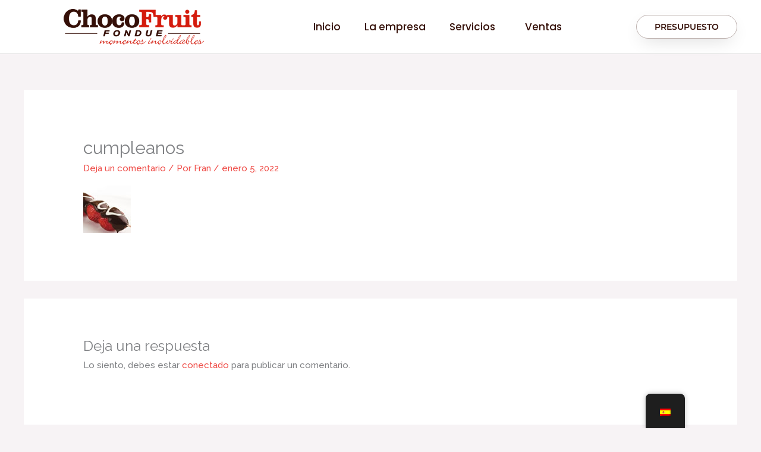

--- FILE ---
content_type: text/html; charset=utf-8
request_url: https://www.google.com/recaptcha/api2/anchor?ar=1&k=6Lc1YdEgAAAAAHnyr2PPK-PCNf43zHAy6W5yUrL9&co=aHR0cHM6Ly9jaG9jb2ZydWl0Zm9uZHVlLmNvbTo0NDM.&hl=en&v=PoyoqOPhxBO7pBk68S4YbpHZ&size=normal&anchor-ms=20000&execute-ms=30000&cb=rqk6e9bvk20d
body_size: 49335
content:
<!DOCTYPE HTML><html dir="ltr" lang="en"><head><meta http-equiv="Content-Type" content="text/html; charset=UTF-8">
<meta http-equiv="X-UA-Compatible" content="IE=edge">
<title>reCAPTCHA</title>
<style type="text/css">
/* cyrillic-ext */
@font-face {
  font-family: 'Roboto';
  font-style: normal;
  font-weight: 400;
  font-stretch: 100%;
  src: url(//fonts.gstatic.com/s/roboto/v48/KFO7CnqEu92Fr1ME7kSn66aGLdTylUAMa3GUBHMdazTgWw.woff2) format('woff2');
  unicode-range: U+0460-052F, U+1C80-1C8A, U+20B4, U+2DE0-2DFF, U+A640-A69F, U+FE2E-FE2F;
}
/* cyrillic */
@font-face {
  font-family: 'Roboto';
  font-style: normal;
  font-weight: 400;
  font-stretch: 100%;
  src: url(//fonts.gstatic.com/s/roboto/v48/KFO7CnqEu92Fr1ME7kSn66aGLdTylUAMa3iUBHMdazTgWw.woff2) format('woff2');
  unicode-range: U+0301, U+0400-045F, U+0490-0491, U+04B0-04B1, U+2116;
}
/* greek-ext */
@font-face {
  font-family: 'Roboto';
  font-style: normal;
  font-weight: 400;
  font-stretch: 100%;
  src: url(//fonts.gstatic.com/s/roboto/v48/KFO7CnqEu92Fr1ME7kSn66aGLdTylUAMa3CUBHMdazTgWw.woff2) format('woff2');
  unicode-range: U+1F00-1FFF;
}
/* greek */
@font-face {
  font-family: 'Roboto';
  font-style: normal;
  font-weight: 400;
  font-stretch: 100%;
  src: url(//fonts.gstatic.com/s/roboto/v48/KFO7CnqEu92Fr1ME7kSn66aGLdTylUAMa3-UBHMdazTgWw.woff2) format('woff2');
  unicode-range: U+0370-0377, U+037A-037F, U+0384-038A, U+038C, U+038E-03A1, U+03A3-03FF;
}
/* math */
@font-face {
  font-family: 'Roboto';
  font-style: normal;
  font-weight: 400;
  font-stretch: 100%;
  src: url(//fonts.gstatic.com/s/roboto/v48/KFO7CnqEu92Fr1ME7kSn66aGLdTylUAMawCUBHMdazTgWw.woff2) format('woff2');
  unicode-range: U+0302-0303, U+0305, U+0307-0308, U+0310, U+0312, U+0315, U+031A, U+0326-0327, U+032C, U+032F-0330, U+0332-0333, U+0338, U+033A, U+0346, U+034D, U+0391-03A1, U+03A3-03A9, U+03B1-03C9, U+03D1, U+03D5-03D6, U+03F0-03F1, U+03F4-03F5, U+2016-2017, U+2034-2038, U+203C, U+2040, U+2043, U+2047, U+2050, U+2057, U+205F, U+2070-2071, U+2074-208E, U+2090-209C, U+20D0-20DC, U+20E1, U+20E5-20EF, U+2100-2112, U+2114-2115, U+2117-2121, U+2123-214F, U+2190, U+2192, U+2194-21AE, U+21B0-21E5, U+21F1-21F2, U+21F4-2211, U+2213-2214, U+2216-22FF, U+2308-230B, U+2310, U+2319, U+231C-2321, U+2336-237A, U+237C, U+2395, U+239B-23B7, U+23D0, U+23DC-23E1, U+2474-2475, U+25AF, U+25B3, U+25B7, U+25BD, U+25C1, U+25CA, U+25CC, U+25FB, U+266D-266F, U+27C0-27FF, U+2900-2AFF, U+2B0E-2B11, U+2B30-2B4C, U+2BFE, U+3030, U+FF5B, U+FF5D, U+1D400-1D7FF, U+1EE00-1EEFF;
}
/* symbols */
@font-face {
  font-family: 'Roboto';
  font-style: normal;
  font-weight: 400;
  font-stretch: 100%;
  src: url(//fonts.gstatic.com/s/roboto/v48/KFO7CnqEu92Fr1ME7kSn66aGLdTylUAMaxKUBHMdazTgWw.woff2) format('woff2');
  unicode-range: U+0001-000C, U+000E-001F, U+007F-009F, U+20DD-20E0, U+20E2-20E4, U+2150-218F, U+2190, U+2192, U+2194-2199, U+21AF, U+21E6-21F0, U+21F3, U+2218-2219, U+2299, U+22C4-22C6, U+2300-243F, U+2440-244A, U+2460-24FF, U+25A0-27BF, U+2800-28FF, U+2921-2922, U+2981, U+29BF, U+29EB, U+2B00-2BFF, U+4DC0-4DFF, U+FFF9-FFFB, U+10140-1018E, U+10190-1019C, U+101A0, U+101D0-101FD, U+102E0-102FB, U+10E60-10E7E, U+1D2C0-1D2D3, U+1D2E0-1D37F, U+1F000-1F0FF, U+1F100-1F1AD, U+1F1E6-1F1FF, U+1F30D-1F30F, U+1F315, U+1F31C, U+1F31E, U+1F320-1F32C, U+1F336, U+1F378, U+1F37D, U+1F382, U+1F393-1F39F, U+1F3A7-1F3A8, U+1F3AC-1F3AF, U+1F3C2, U+1F3C4-1F3C6, U+1F3CA-1F3CE, U+1F3D4-1F3E0, U+1F3ED, U+1F3F1-1F3F3, U+1F3F5-1F3F7, U+1F408, U+1F415, U+1F41F, U+1F426, U+1F43F, U+1F441-1F442, U+1F444, U+1F446-1F449, U+1F44C-1F44E, U+1F453, U+1F46A, U+1F47D, U+1F4A3, U+1F4B0, U+1F4B3, U+1F4B9, U+1F4BB, U+1F4BF, U+1F4C8-1F4CB, U+1F4D6, U+1F4DA, U+1F4DF, U+1F4E3-1F4E6, U+1F4EA-1F4ED, U+1F4F7, U+1F4F9-1F4FB, U+1F4FD-1F4FE, U+1F503, U+1F507-1F50B, U+1F50D, U+1F512-1F513, U+1F53E-1F54A, U+1F54F-1F5FA, U+1F610, U+1F650-1F67F, U+1F687, U+1F68D, U+1F691, U+1F694, U+1F698, U+1F6AD, U+1F6B2, U+1F6B9-1F6BA, U+1F6BC, U+1F6C6-1F6CF, U+1F6D3-1F6D7, U+1F6E0-1F6EA, U+1F6F0-1F6F3, U+1F6F7-1F6FC, U+1F700-1F7FF, U+1F800-1F80B, U+1F810-1F847, U+1F850-1F859, U+1F860-1F887, U+1F890-1F8AD, U+1F8B0-1F8BB, U+1F8C0-1F8C1, U+1F900-1F90B, U+1F93B, U+1F946, U+1F984, U+1F996, U+1F9E9, U+1FA00-1FA6F, U+1FA70-1FA7C, U+1FA80-1FA89, U+1FA8F-1FAC6, U+1FACE-1FADC, U+1FADF-1FAE9, U+1FAF0-1FAF8, U+1FB00-1FBFF;
}
/* vietnamese */
@font-face {
  font-family: 'Roboto';
  font-style: normal;
  font-weight: 400;
  font-stretch: 100%;
  src: url(//fonts.gstatic.com/s/roboto/v48/KFO7CnqEu92Fr1ME7kSn66aGLdTylUAMa3OUBHMdazTgWw.woff2) format('woff2');
  unicode-range: U+0102-0103, U+0110-0111, U+0128-0129, U+0168-0169, U+01A0-01A1, U+01AF-01B0, U+0300-0301, U+0303-0304, U+0308-0309, U+0323, U+0329, U+1EA0-1EF9, U+20AB;
}
/* latin-ext */
@font-face {
  font-family: 'Roboto';
  font-style: normal;
  font-weight: 400;
  font-stretch: 100%;
  src: url(//fonts.gstatic.com/s/roboto/v48/KFO7CnqEu92Fr1ME7kSn66aGLdTylUAMa3KUBHMdazTgWw.woff2) format('woff2');
  unicode-range: U+0100-02BA, U+02BD-02C5, U+02C7-02CC, U+02CE-02D7, U+02DD-02FF, U+0304, U+0308, U+0329, U+1D00-1DBF, U+1E00-1E9F, U+1EF2-1EFF, U+2020, U+20A0-20AB, U+20AD-20C0, U+2113, U+2C60-2C7F, U+A720-A7FF;
}
/* latin */
@font-face {
  font-family: 'Roboto';
  font-style: normal;
  font-weight: 400;
  font-stretch: 100%;
  src: url(//fonts.gstatic.com/s/roboto/v48/KFO7CnqEu92Fr1ME7kSn66aGLdTylUAMa3yUBHMdazQ.woff2) format('woff2');
  unicode-range: U+0000-00FF, U+0131, U+0152-0153, U+02BB-02BC, U+02C6, U+02DA, U+02DC, U+0304, U+0308, U+0329, U+2000-206F, U+20AC, U+2122, U+2191, U+2193, U+2212, U+2215, U+FEFF, U+FFFD;
}
/* cyrillic-ext */
@font-face {
  font-family: 'Roboto';
  font-style: normal;
  font-weight: 500;
  font-stretch: 100%;
  src: url(//fonts.gstatic.com/s/roboto/v48/KFO7CnqEu92Fr1ME7kSn66aGLdTylUAMa3GUBHMdazTgWw.woff2) format('woff2');
  unicode-range: U+0460-052F, U+1C80-1C8A, U+20B4, U+2DE0-2DFF, U+A640-A69F, U+FE2E-FE2F;
}
/* cyrillic */
@font-face {
  font-family: 'Roboto';
  font-style: normal;
  font-weight: 500;
  font-stretch: 100%;
  src: url(//fonts.gstatic.com/s/roboto/v48/KFO7CnqEu92Fr1ME7kSn66aGLdTylUAMa3iUBHMdazTgWw.woff2) format('woff2');
  unicode-range: U+0301, U+0400-045F, U+0490-0491, U+04B0-04B1, U+2116;
}
/* greek-ext */
@font-face {
  font-family: 'Roboto';
  font-style: normal;
  font-weight: 500;
  font-stretch: 100%;
  src: url(//fonts.gstatic.com/s/roboto/v48/KFO7CnqEu92Fr1ME7kSn66aGLdTylUAMa3CUBHMdazTgWw.woff2) format('woff2');
  unicode-range: U+1F00-1FFF;
}
/* greek */
@font-face {
  font-family: 'Roboto';
  font-style: normal;
  font-weight: 500;
  font-stretch: 100%;
  src: url(//fonts.gstatic.com/s/roboto/v48/KFO7CnqEu92Fr1ME7kSn66aGLdTylUAMa3-UBHMdazTgWw.woff2) format('woff2');
  unicode-range: U+0370-0377, U+037A-037F, U+0384-038A, U+038C, U+038E-03A1, U+03A3-03FF;
}
/* math */
@font-face {
  font-family: 'Roboto';
  font-style: normal;
  font-weight: 500;
  font-stretch: 100%;
  src: url(//fonts.gstatic.com/s/roboto/v48/KFO7CnqEu92Fr1ME7kSn66aGLdTylUAMawCUBHMdazTgWw.woff2) format('woff2');
  unicode-range: U+0302-0303, U+0305, U+0307-0308, U+0310, U+0312, U+0315, U+031A, U+0326-0327, U+032C, U+032F-0330, U+0332-0333, U+0338, U+033A, U+0346, U+034D, U+0391-03A1, U+03A3-03A9, U+03B1-03C9, U+03D1, U+03D5-03D6, U+03F0-03F1, U+03F4-03F5, U+2016-2017, U+2034-2038, U+203C, U+2040, U+2043, U+2047, U+2050, U+2057, U+205F, U+2070-2071, U+2074-208E, U+2090-209C, U+20D0-20DC, U+20E1, U+20E5-20EF, U+2100-2112, U+2114-2115, U+2117-2121, U+2123-214F, U+2190, U+2192, U+2194-21AE, U+21B0-21E5, U+21F1-21F2, U+21F4-2211, U+2213-2214, U+2216-22FF, U+2308-230B, U+2310, U+2319, U+231C-2321, U+2336-237A, U+237C, U+2395, U+239B-23B7, U+23D0, U+23DC-23E1, U+2474-2475, U+25AF, U+25B3, U+25B7, U+25BD, U+25C1, U+25CA, U+25CC, U+25FB, U+266D-266F, U+27C0-27FF, U+2900-2AFF, U+2B0E-2B11, U+2B30-2B4C, U+2BFE, U+3030, U+FF5B, U+FF5D, U+1D400-1D7FF, U+1EE00-1EEFF;
}
/* symbols */
@font-face {
  font-family: 'Roboto';
  font-style: normal;
  font-weight: 500;
  font-stretch: 100%;
  src: url(//fonts.gstatic.com/s/roboto/v48/KFO7CnqEu92Fr1ME7kSn66aGLdTylUAMaxKUBHMdazTgWw.woff2) format('woff2');
  unicode-range: U+0001-000C, U+000E-001F, U+007F-009F, U+20DD-20E0, U+20E2-20E4, U+2150-218F, U+2190, U+2192, U+2194-2199, U+21AF, U+21E6-21F0, U+21F3, U+2218-2219, U+2299, U+22C4-22C6, U+2300-243F, U+2440-244A, U+2460-24FF, U+25A0-27BF, U+2800-28FF, U+2921-2922, U+2981, U+29BF, U+29EB, U+2B00-2BFF, U+4DC0-4DFF, U+FFF9-FFFB, U+10140-1018E, U+10190-1019C, U+101A0, U+101D0-101FD, U+102E0-102FB, U+10E60-10E7E, U+1D2C0-1D2D3, U+1D2E0-1D37F, U+1F000-1F0FF, U+1F100-1F1AD, U+1F1E6-1F1FF, U+1F30D-1F30F, U+1F315, U+1F31C, U+1F31E, U+1F320-1F32C, U+1F336, U+1F378, U+1F37D, U+1F382, U+1F393-1F39F, U+1F3A7-1F3A8, U+1F3AC-1F3AF, U+1F3C2, U+1F3C4-1F3C6, U+1F3CA-1F3CE, U+1F3D4-1F3E0, U+1F3ED, U+1F3F1-1F3F3, U+1F3F5-1F3F7, U+1F408, U+1F415, U+1F41F, U+1F426, U+1F43F, U+1F441-1F442, U+1F444, U+1F446-1F449, U+1F44C-1F44E, U+1F453, U+1F46A, U+1F47D, U+1F4A3, U+1F4B0, U+1F4B3, U+1F4B9, U+1F4BB, U+1F4BF, U+1F4C8-1F4CB, U+1F4D6, U+1F4DA, U+1F4DF, U+1F4E3-1F4E6, U+1F4EA-1F4ED, U+1F4F7, U+1F4F9-1F4FB, U+1F4FD-1F4FE, U+1F503, U+1F507-1F50B, U+1F50D, U+1F512-1F513, U+1F53E-1F54A, U+1F54F-1F5FA, U+1F610, U+1F650-1F67F, U+1F687, U+1F68D, U+1F691, U+1F694, U+1F698, U+1F6AD, U+1F6B2, U+1F6B9-1F6BA, U+1F6BC, U+1F6C6-1F6CF, U+1F6D3-1F6D7, U+1F6E0-1F6EA, U+1F6F0-1F6F3, U+1F6F7-1F6FC, U+1F700-1F7FF, U+1F800-1F80B, U+1F810-1F847, U+1F850-1F859, U+1F860-1F887, U+1F890-1F8AD, U+1F8B0-1F8BB, U+1F8C0-1F8C1, U+1F900-1F90B, U+1F93B, U+1F946, U+1F984, U+1F996, U+1F9E9, U+1FA00-1FA6F, U+1FA70-1FA7C, U+1FA80-1FA89, U+1FA8F-1FAC6, U+1FACE-1FADC, U+1FADF-1FAE9, U+1FAF0-1FAF8, U+1FB00-1FBFF;
}
/* vietnamese */
@font-face {
  font-family: 'Roboto';
  font-style: normal;
  font-weight: 500;
  font-stretch: 100%;
  src: url(//fonts.gstatic.com/s/roboto/v48/KFO7CnqEu92Fr1ME7kSn66aGLdTylUAMa3OUBHMdazTgWw.woff2) format('woff2');
  unicode-range: U+0102-0103, U+0110-0111, U+0128-0129, U+0168-0169, U+01A0-01A1, U+01AF-01B0, U+0300-0301, U+0303-0304, U+0308-0309, U+0323, U+0329, U+1EA0-1EF9, U+20AB;
}
/* latin-ext */
@font-face {
  font-family: 'Roboto';
  font-style: normal;
  font-weight: 500;
  font-stretch: 100%;
  src: url(//fonts.gstatic.com/s/roboto/v48/KFO7CnqEu92Fr1ME7kSn66aGLdTylUAMa3KUBHMdazTgWw.woff2) format('woff2');
  unicode-range: U+0100-02BA, U+02BD-02C5, U+02C7-02CC, U+02CE-02D7, U+02DD-02FF, U+0304, U+0308, U+0329, U+1D00-1DBF, U+1E00-1E9F, U+1EF2-1EFF, U+2020, U+20A0-20AB, U+20AD-20C0, U+2113, U+2C60-2C7F, U+A720-A7FF;
}
/* latin */
@font-face {
  font-family: 'Roboto';
  font-style: normal;
  font-weight: 500;
  font-stretch: 100%;
  src: url(//fonts.gstatic.com/s/roboto/v48/KFO7CnqEu92Fr1ME7kSn66aGLdTylUAMa3yUBHMdazQ.woff2) format('woff2');
  unicode-range: U+0000-00FF, U+0131, U+0152-0153, U+02BB-02BC, U+02C6, U+02DA, U+02DC, U+0304, U+0308, U+0329, U+2000-206F, U+20AC, U+2122, U+2191, U+2193, U+2212, U+2215, U+FEFF, U+FFFD;
}
/* cyrillic-ext */
@font-face {
  font-family: 'Roboto';
  font-style: normal;
  font-weight: 900;
  font-stretch: 100%;
  src: url(//fonts.gstatic.com/s/roboto/v48/KFO7CnqEu92Fr1ME7kSn66aGLdTylUAMa3GUBHMdazTgWw.woff2) format('woff2');
  unicode-range: U+0460-052F, U+1C80-1C8A, U+20B4, U+2DE0-2DFF, U+A640-A69F, U+FE2E-FE2F;
}
/* cyrillic */
@font-face {
  font-family: 'Roboto';
  font-style: normal;
  font-weight: 900;
  font-stretch: 100%;
  src: url(//fonts.gstatic.com/s/roboto/v48/KFO7CnqEu92Fr1ME7kSn66aGLdTylUAMa3iUBHMdazTgWw.woff2) format('woff2');
  unicode-range: U+0301, U+0400-045F, U+0490-0491, U+04B0-04B1, U+2116;
}
/* greek-ext */
@font-face {
  font-family: 'Roboto';
  font-style: normal;
  font-weight: 900;
  font-stretch: 100%;
  src: url(//fonts.gstatic.com/s/roboto/v48/KFO7CnqEu92Fr1ME7kSn66aGLdTylUAMa3CUBHMdazTgWw.woff2) format('woff2');
  unicode-range: U+1F00-1FFF;
}
/* greek */
@font-face {
  font-family: 'Roboto';
  font-style: normal;
  font-weight: 900;
  font-stretch: 100%;
  src: url(//fonts.gstatic.com/s/roboto/v48/KFO7CnqEu92Fr1ME7kSn66aGLdTylUAMa3-UBHMdazTgWw.woff2) format('woff2');
  unicode-range: U+0370-0377, U+037A-037F, U+0384-038A, U+038C, U+038E-03A1, U+03A3-03FF;
}
/* math */
@font-face {
  font-family: 'Roboto';
  font-style: normal;
  font-weight: 900;
  font-stretch: 100%;
  src: url(//fonts.gstatic.com/s/roboto/v48/KFO7CnqEu92Fr1ME7kSn66aGLdTylUAMawCUBHMdazTgWw.woff2) format('woff2');
  unicode-range: U+0302-0303, U+0305, U+0307-0308, U+0310, U+0312, U+0315, U+031A, U+0326-0327, U+032C, U+032F-0330, U+0332-0333, U+0338, U+033A, U+0346, U+034D, U+0391-03A1, U+03A3-03A9, U+03B1-03C9, U+03D1, U+03D5-03D6, U+03F0-03F1, U+03F4-03F5, U+2016-2017, U+2034-2038, U+203C, U+2040, U+2043, U+2047, U+2050, U+2057, U+205F, U+2070-2071, U+2074-208E, U+2090-209C, U+20D0-20DC, U+20E1, U+20E5-20EF, U+2100-2112, U+2114-2115, U+2117-2121, U+2123-214F, U+2190, U+2192, U+2194-21AE, U+21B0-21E5, U+21F1-21F2, U+21F4-2211, U+2213-2214, U+2216-22FF, U+2308-230B, U+2310, U+2319, U+231C-2321, U+2336-237A, U+237C, U+2395, U+239B-23B7, U+23D0, U+23DC-23E1, U+2474-2475, U+25AF, U+25B3, U+25B7, U+25BD, U+25C1, U+25CA, U+25CC, U+25FB, U+266D-266F, U+27C0-27FF, U+2900-2AFF, U+2B0E-2B11, U+2B30-2B4C, U+2BFE, U+3030, U+FF5B, U+FF5D, U+1D400-1D7FF, U+1EE00-1EEFF;
}
/* symbols */
@font-face {
  font-family: 'Roboto';
  font-style: normal;
  font-weight: 900;
  font-stretch: 100%;
  src: url(//fonts.gstatic.com/s/roboto/v48/KFO7CnqEu92Fr1ME7kSn66aGLdTylUAMaxKUBHMdazTgWw.woff2) format('woff2');
  unicode-range: U+0001-000C, U+000E-001F, U+007F-009F, U+20DD-20E0, U+20E2-20E4, U+2150-218F, U+2190, U+2192, U+2194-2199, U+21AF, U+21E6-21F0, U+21F3, U+2218-2219, U+2299, U+22C4-22C6, U+2300-243F, U+2440-244A, U+2460-24FF, U+25A0-27BF, U+2800-28FF, U+2921-2922, U+2981, U+29BF, U+29EB, U+2B00-2BFF, U+4DC0-4DFF, U+FFF9-FFFB, U+10140-1018E, U+10190-1019C, U+101A0, U+101D0-101FD, U+102E0-102FB, U+10E60-10E7E, U+1D2C0-1D2D3, U+1D2E0-1D37F, U+1F000-1F0FF, U+1F100-1F1AD, U+1F1E6-1F1FF, U+1F30D-1F30F, U+1F315, U+1F31C, U+1F31E, U+1F320-1F32C, U+1F336, U+1F378, U+1F37D, U+1F382, U+1F393-1F39F, U+1F3A7-1F3A8, U+1F3AC-1F3AF, U+1F3C2, U+1F3C4-1F3C6, U+1F3CA-1F3CE, U+1F3D4-1F3E0, U+1F3ED, U+1F3F1-1F3F3, U+1F3F5-1F3F7, U+1F408, U+1F415, U+1F41F, U+1F426, U+1F43F, U+1F441-1F442, U+1F444, U+1F446-1F449, U+1F44C-1F44E, U+1F453, U+1F46A, U+1F47D, U+1F4A3, U+1F4B0, U+1F4B3, U+1F4B9, U+1F4BB, U+1F4BF, U+1F4C8-1F4CB, U+1F4D6, U+1F4DA, U+1F4DF, U+1F4E3-1F4E6, U+1F4EA-1F4ED, U+1F4F7, U+1F4F9-1F4FB, U+1F4FD-1F4FE, U+1F503, U+1F507-1F50B, U+1F50D, U+1F512-1F513, U+1F53E-1F54A, U+1F54F-1F5FA, U+1F610, U+1F650-1F67F, U+1F687, U+1F68D, U+1F691, U+1F694, U+1F698, U+1F6AD, U+1F6B2, U+1F6B9-1F6BA, U+1F6BC, U+1F6C6-1F6CF, U+1F6D3-1F6D7, U+1F6E0-1F6EA, U+1F6F0-1F6F3, U+1F6F7-1F6FC, U+1F700-1F7FF, U+1F800-1F80B, U+1F810-1F847, U+1F850-1F859, U+1F860-1F887, U+1F890-1F8AD, U+1F8B0-1F8BB, U+1F8C0-1F8C1, U+1F900-1F90B, U+1F93B, U+1F946, U+1F984, U+1F996, U+1F9E9, U+1FA00-1FA6F, U+1FA70-1FA7C, U+1FA80-1FA89, U+1FA8F-1FAC6, U+1FACE-1FADC, U+1FADF-1FAE9, U+1FAF0-1FAF8, U+1FB00-1FBFF;
}
/* vietnamese */
@font-face {
  font-family: 'Roboto';
  font-style: normal;
  font-weight: 900;
  font-stretch: 100%;
  src: url(//fonts.gstatic.com/s/roboto/v48/KFO7CnqEu92Fr1ME7kSn66aGLdTylUAMa3OUBHMdazTgWw.woff2) format('woff2');
  unicode-range: U+0102-0103, U+0110-0111, U+0128-0129, U+0168-0169, U+01A0-01A1, U+01AF-01B0, U+0300-0301, U+0303-0304, U+0308-0309, U+0323, U+0329, U+1EA0-1EF9, U+20AB;
}
/* latin-ext */
@font-face {
  font-family: 'Roboto';
  font-style: normal;
  font-weight: 900;
  font-stretch: 100%;
  src: url(//fonts.gstatic.com/s/roboto/v48/KFO7CnqEu92Fr1ME7kSn66aGLdTylUAMa3KUBHMdazTgWw.woff2) format('woff2');
  unicode-range: U+0100-02BA, U+02BD-02C5, U+02C7-02CC, U+02CE-02D7, U+02DD-02FF, U+0304, U+0308, U+0329, U+1D00-1DBF, U+1E00-1E9F, U+1EF2-1EFF, U+2020, U+20A0-20AB, U+20AD-20C0, U+2113, U+2C60-2C7F, U+A720-A7FF;
}
/* latin */
@font-face {
  font-family: 'Roboto';
  font-style: normal;
  font-weight: 900;
  font-stretch: 100%;
  src: url(//fonts.gstatic.com/s/roboto/v48/KFO7CnqEu92Fr1ME7kSn66aGLdTylUAMa3yUBHMdazQ.woff2) format('woff2');
  unicode-range: U+0000-00FF, U+0131, U+0152-0153, U+02BB-02BC, U+02C6, U+02DA, U+02DC, U+0304, U+0308, U+0329, U+2000-206F, U+20AC, U+2122, U+2191, U+2193, U+2212, U+2215, U+FEFF, U+FFFD;
}

</style>
<link rel="stylesheet" type="text/css" href="https://www.gstatic.com/recaptcha/releases/PoyoqOPhxBO7pBk68S4YbpHZ/styles__ltr.css">
<script nonce="dElFEhlc6X3NzG9A5n61Ag" type="text/javascript">window['__recaptcha_api'] = 'https://www.google.com/recaptcha/api2/';</script>
<script type="text/javascript" src="https://www.gstatic.com/recaptcha/releases/PoyoqOPhxBO7pBk68S4YbpHZ/recaptcha__en.js" nonce="dElFEhlc6X3NzG9A5n61Ag">
      
    </script></head>
<body><div id="rc-anchor-alert" class="rc-anchor-alert"></div>
<input type="hidden" id="recaptcha-token" value="[base64]">
<script type="text/javascript" nonce="dElFEhlc6X3NzG9A5n61Ag">
      recaptcha.anchor.Main.init("[\x22ainput\x22,[\x22bgdata\x22,\x22\x22,\[base64]/[base64]/[base64]/KE4oMTI0LHYsdi5HKSxMWihsLHYpKTpOKDEyNCx2LGwpLFYpLHYpLFQpKSxGKDE3MSx2KX0scjc9ZnVuY3Rpb24obCl7cmV0dXJuIGx9LEM9ZnVuY3Rpb24obCxWLHYpe04odixsLFYpLFZbYWtdPTI3OTZ9LG49ZnVuY3Rpb24obCxWKXtWLlg9KChWLlg/[base64]/[base64]/[base64]/[base64]/[base64]/[base64]/[base64]/[base64]/[base64]/[base64]/[base64]\\u003d\x22,\[base64]\\u003d\\u003d\x22,\x22w4/ChhXDuFIXMsO/wqpfVsO/w6PDtMKpwqtZO30DwqvClMOWbihMVjHCqwQfY8O3S8KcKVV5w7rDszrDk8K4fcOSYMKnNcOncMKMJ8OmwodJwpxeCgDDgCUzKGnDtAHDvgErwrUuASRtRTUnDxfCvsKjasOPCsKjw7bDoS/CmxzDrMOKwqDDh2xEw7TCkcO7w4Q/NMKeZsOYwp/CoDzCkCTDhD83ZMK1YF3DnQ5/OcKYw6kSw4lyecK6XjIgw5rCoBF1byUnw4PDhsKVDy/[base64]/Nm7DtX3CgcK5w4tLw6NlJcKew5TDl13Dr8ONwo99w73Dk8Orw6PCjj7DvsKaw4UERcOUfDPCo8OGw61nYkVJw5gLRsOhwp7CqEfDkcOMw5PCtAbCpMO0TVLDsWDCgC/CqxpPLsKJacK9cMKUXMK/w6J0QsKVdVFuwqJ4I8KOw5LDoAkMIFtheX8sw5TDsMKCw7wueMONBA8aSSZgcsKTGUtSDBVdBQBRwpQ+eMO3w7cgwpzCpcONwqxwXz5FA8Kew5h1wpzDj8O2TcOwU8Olw5/CssKNP1gPwrPCp8KCGsKKd8Kqwo3CmMOaw4pNSWswV8OiRRt7BUQjw5nCmsKreGlDVnNzC8K9wpxtw7l8w5YWwrY/w6PCk2oqBcOtw6QdVMODwoXDmAI9w5XDl3jCicKMd0rCvcOAVTgVw4Ruw51Ew7BaV8KUVcOnK1PClcO5H8KyXzIVY8OrwrY5w4lhL8OsR0ApwpXCmVYyCcKUFkvDmn/DsMKdw7nCoHldbMKQH8K9KDnDvcOSPRjClcObX03Cn8KNSVnDssKcKznCvBfDlzXCjQvDnU7DliEhwp7CssO/RcKGw7ojwoRGwpjCvMKBK1FJIQ5zwoPDhMKlw7wcwobCtWLCgBESElrCisK/ZADDt8KZPFzDu8Kqa0vDkRHDjsOWBQHChxnDpMKbwodufMOrBk9pw59nwovCjcKLw7Z2Czwcw6HDrsK7HMKSwr/[base64]/DkcOtwpzDiBUEccOQw4HCmsKiw7Esw5JTw7tIwonDu8O4bMOUDMOHw4c6wqseJMKzCUYgw6bChWwBw4PCkywTwonDoXjCpXoMw5vCr8Onw51/Aw/Cp8Ogwq0vKcOZfcKEw6IOa8OcOBIlQHLDu8KKa8OfPcKqDANAScOXMcKaYUlnMiXDi8Opw5pDfcOHWlErE3Yqw6XCrMOtT2rDkzHCqHHDnj7Cj8KSwokzCMOuwpHCj2rCmsOkVAbDn3IAFixXU8KCSMK3RhzDhzNaw5MgEzbDucKfw6rCkMOuCwUfw7/DkxxXQQPDucK5wrzCj8Ohw5zDoMKlw5rDh8K/wr1+dXPClcKLMWZ9JcK/w4Yiw4nChMKKwqfDnBXDucKmwqnDoMKaw4gmOcKzLXDDgMO1f8KsRMOow4vDvxBuwoxawoIyb8KZCRfDssKrw73CmF/[base64]/CjUhjTsKew4DDpsK+fcOEc8OHw48VJnjCiRPDtxhEDS1/[base64]/DiA9SfRRMN2fDpgRiF8OYdi3DhsOewqJyWgNHwp8+w7E6JlvCjsKnekZmPEckwqHCnMOZOyzCplnDu34aSMOtb8K9woAAwo3CmsOZw7nCisOYw4RoIsK0wrF+K8KDw7PDtUXCssOJwqHCsllQw6HCoW7CsQLCr8O5UwfDkERuw6/[base64]/[base64]/DksKRVC4ew7nCusOqDGfDgMKlR8OXwpIKcsOVw4lnXXV5Uyc6wqPCgcOsRcKfw6DDtMOsX8KfwrF5acOJV27CqGHDtzTCs8KQwpDCgDsbwpZ0IcKcN8O4O8KYEMOBfDXDmcOMwoUqcTXDtQI/w6rCpAhtw7FKZXlVw4ktw4NNw4HCnsKMUcKhWC9Vw7c7C8Kvwp/[base64]/CvcKZNcO4wqXDh8K0w44tw5Upw4YGw743wrfDq1dkw7HDpcKfSUZKw6AXwqx8wpYKw40ZNsKjwrbCpHtjGMKOOcOjw4/DicKdDwzCunHCmMOFB8KkIlbCvMOCwovDtMOcHFjDnmkvwpI0w6PCm3dSwrd2ZzjDlsOFJMO/[base64]/Dp0HCik/[base64]/wp8ZWAPDkV8bccKYw4hUw7nDt8OQTMKjw7vDryNcejnDqcKrw4PCn2fDtcO+PMOGB8KdbTXDqcOjwqrDi8OQwoDDhMKhKxDDhT9owr4IMMK9JMOGZxnDhAh+YlgkwoHCiA0iCQVvUsKFL8KnwqwVwrJtUMKsERfDkXXCt8K/dUvCgSBdXcOYwrrCqS3CpsK5w4JJBzjCrsOHw5nDu04Iw5DDjHLDpsOAw6nCsBfDulXDrcKEw4loGsOMA8K8w79gSQ/ClEg3c8OpwrQuw7nDuHXDiB7Cv8OSwp3DthPCgsKNw7nDgcK5Y3hpC8Kjwp7CtcORF3nCg3rCqsKydFTCqcKZdsK8wr/DolfDiMOrw6LCnzV+w4grwqTClsKiwpnCtG4RXCjDkVTDi8KFOcOOEFJcNCYfXsKWwql5wpXCqSYPw6MRwrQWMlBjw51zRj/Cgz/[base64]/AhY/w6kbcGlQwp3Cm8Oqw47Dq8KGaylCw7gpw6ckw7zDvx8pwpImwpHCvMKRasKTw47DjnbCncKlbkJSJ8KQw7PCmCcBRT7Ch3nDiRoRwrLDnsKcOQrDsAFtFMKrwqHCr3zDgcODw4QewoNGdUwIeSNgw4jCksOUw69rBT/DqkTDocKzw7TDswDCq8KqBQXCksKHFcKvFsKvwqbCulfCjMKTw53DrCPCmsKLwprDhcOzwqwQw5ATS8KueXTCg8OGwrvCqXzDo8Oew4PDijc+JcOgw7HDmzjCqH/Ck8KPDVTCuwXCncONXF3ChkEWfcKrwo7DiSQqfEnCj8KFw70KfnQzwo7DtxbCkWBPVAZYw4/Ci1oYRDAYFDPCs0N+w6fDokrDgGzDu8K+w4LDrnI8wopgKMOoworDn8K9wo3Dlm9Sw6gaw7/Dg8KHT1Acw5fDqMOWw4fCiATCi8OaIA1hwqB5bDkbw53DmiAfw64Gw5kFWsKIUlojw6hXK8OYw4caL8Kpwq7DvMOawog3w53CgcOQZ8K/w5XDv8OsIsONUcKYw5kWwoHCmA5FCgvCuxMIAyzDlMKCwrLCgMOTwp7DgcO/wq/[base64]/Uy3CjRNvwrvCuUl/JcObwrI6eEDDgMKHXj3CvMKjasOKMsOEH8OtF2zCjsK/[base64]/DkhQzw5Bcw4zCgsOBw5RGHVnCpmhzw5UnwrDDs8K8PncwwrTCqXIbBl8nw5nDmcKbWMONw4/[base64]/[base64]/CmsOgw4MMwogAwq8FR8OAwrDDiAJGwr55OH15wp53wpV2X8K/VsOIw6bCm8Ojw64Ow4LDm8Ouw6nDuMKCb2rDmQ/Du001bBshN3nCn8KWZsKGI8OZCsKmEsO8b8OpJcOvw7DDpS4qRMKxZn9Cw5rCuR/CqsOdwr/CuCPDjxY+wpM7wobDp3QYwpTCksKBwpvDlT7DgXrDvxHCom8/wqzCvnAuaMK0RR3Cl8K3PMK+wqnCgAw9c8KZE17Ci2XCoxEWw5NAw6bCs2HDtnLDtV7CulUiR8OQbMOYEsO+USHDvMOJwpQew6jDm8Odw4zCnsOewqbDn8OYwpDDtsOZw74/V110Ti3CgMKTE2V4wqMIw6Avwr3ClBDCv8OTOX3Cri/CplPCiF5RaC3DnR9QahMrwpshw5oFazbDuMOLw7jDq8ONNRJywpNqCsK0w7JJwpdEDsKvw5nCnTILw4JJw7HDiihjwo4vwrPDqWzDvETCtMOjwrzCn8KbaMOHwoLDu0kPw6sQwoBLwpNoI8O5w51RF2QqCR3Dh0/[base64]/[base64]/[base64]/w7ARw4LCjVxQGMOww4VAw5cmw6vCp0E0aHfCtcOvCw0+w7rClcO8wqvCvErDrcKRFGFZPU0Pw7wswofCuyzCn2xBwqFiSHTCmMKSdMOgcsKkwqXCtcKQwoPCkgjDmWAZw7/DucKUwqV7aMKbOGDChcOTfX7Cohp+w7RkwrwLISPDo3daw47CtsKxwrtqw5V5wofDq0cyTMKUwqF4wrYAwqs6VRrCgEbCsAVDw7vCoMKCw6zCuXMiwrloEivDuBbDh8KgJcO1wrXDsBnCkcOJwqsCwpIAwrBvI1zCik0uecOVwppfeFfDncOlwq58w7F/CsK1K8O+GAUWwoB2w4t3w6Uxw7lUw4AVwonCr8KdFcOFXsOEwqlsRMKje8KWwrVlwoXCnsORw57DpH/DssK7RhsfcMKWwrzDm8OeFcOBwrPCigYTw4ETw4lywrvConLDpsOsdsOqcMKwd8OfL8KfFsOkw5fCh2/DtsK5w4PCo1XCkm7CqxfCtjvDpMKKwqtdC8O9dMK4fcKJw5R8wrxYw4Abwptxw75fw5k8XTkfKsKwwpVMw63CgwxtPiYawrLCv0oiwrYgw4ZPw6bCk8Ogw5rDjB5LwpZMLMOyMsKlScK8W8O/[base64]/w63CoDpqw48CwqrDpsO0bjoyw7BOQ8K8AMOQNSpuw4fDhMOQXQtYwp/Cq04Hw5BgB8K5w4Qew7RIwqA3fMKgw6U/w6wfYSxKaMOAwrgiwoHDl1Urb2bDpyh0woXDr8OMw4YswoXCgn1zW8OGWMKfXmw1woINw7/DicOyA8OCwpdVw7AOYMKbw78HXlBIHsKACcK6w6zDsMKtBsO0W33DvCh8PgECRU9NwrjCv8KnT8KMOcOvw5fDqTTDnVDCqhp/wptkwrXDvHEoYhVMbsKnXF8kwonCqQbCrMOwwrpYwq3DmMKAw6nDnMOPw5AowqrDsXJNw4bCg8KHw63CvsOuw4fDmDgKwqVvw4rDiMONwqzDmUfCscOFw79fUAAzHULDuEcQdAPDiUTDhDRKKMOBwo/DljHCiWVoY8KswoVsVMOeAwrCqcKMwpNzKcOBNw/CrcKlwoLDjMOPw5PCqAzCm1sLewkkw7jDq8K5HMKBUhN4IcOCwrdlw5zCs8KJwqXDl8KmwobDkMKcD1jCsUcBwrYUw6zDmMKbRUXCoToSwpcnw5/DisOww5TCm0YiwonCjQ55wq5tVATDgMK2w7jCiMOrEx9nfndRworCosO8NH7DtQEXw4bDu3EGwoXDrcOlemrCthrDqF/CmyHCvMKTQsKAwrEDBcKmR8ODw54RTMKpwrFqP8Kvw6xhWD7DvsKzdsOdw6NNw5hjPsKlwoTDn8KpwovCscOpWxguZ1FEwrA0VFnCpjgnw4zCh2UPK23DicKYQlINOyrDqcOmwqlDw5nDrEjDnyjDjD/CpsO+d0kpEnsaMGgiQcKpwqlrMww/dMOOdcKSNcO/w4l5c2MnHgt1w4TCisOSeA4dDj7CkcK1wrsSwqrCow42wrgfWC1kYsK6wqJXa8KlZDoUwqrDmMOAwrQ6wr5aw5U3XMKxwoXCs8OJYsOrYH8XwqjCocOXwozDjhzDt13DgsKAa8KLPVkkwpHCgcKfwr5zD0F3w63DrWnDrsOSbcKNwp9VSS7DnB/CnUJNw51/BgE8w5QMw4XCoMK5J2zDrgfChcOqOUTCrDnCvsOnw6hfw5bDgMOpKnrDo0w2LQHCtcOmwqXDkcOHwp1BXsK6S8KPwqlKKxoXU8OiwrIjw7RRPnRjJWkRU8Oewokebg4LXHHCicOlLsOMwozDj2vDjMKUah/Cnz/CoHJxcMOOw70nw6/[base64]/Cl8KowqUBw58BwphnAMO2wrLCuFrDplLCljtgXsKlJ8KKeUUjw78/TsOqwrI1wrF8fsK4w4M8w6kFQ8O4w6kmGcOqMMKtw6kAwpJnAsKewpp6MC1wcWdqw4gleyXDp1FTwojDsB/DlMKPfhHDrsKrwo/DnsK0wrI+wqhNDmAXLy1LAcOnw4Q7WF0Pwrh1acO0wpPDvMK2RxLDp8OJw5lHMCDCsR4ow4xxwrBoCMKzw4rCjQgSTcOnw4gowr/DlQ7CnsObFsOnIMO1B1zDnSzDv8Onw6LCq0k2LMOKw5PCj8OVIXPDqMOLw48Cw4LDtsOfFMOSw4rCu8KBwp7Ds8Omw7DCu8KUV8O/[base64]/[base64]/CjsOzw5PDsGw6VMK0CMKkQVdWwqTCr8OjKMKne8KCTmscw53CtyA2eCUxwrfDhyTDpcKtw5fDtnHCpcOpeTbCpsKCP8K+wq/Ck1ViQMO/EMOefcKmRcOOw5DCpXzChsKmR30zwppsJMOPFC8SBMKvJcKlw6nDpsK+w4TCn8O5VcKdXAlZw5fCo8KKw45OwrHDkUvChsOOwrXCqXvClzXCrnhxw7/Cu09+woTCqTzDpTVtw63CpjHDocKMVULDn8OcwqhuUMOpO24QIcKew64+w5DDhsKow7bChB8bL8Krw73DrcKswo9zwpIUXMKTU0XDsmzDkcOUwpbChMK/w5R2wrvDuHnCuSfCkMK7w5hObFRreHDCs3bCgCPCr8KswoLDicOsDcOwNMOPwqEwGMKZwqAZw4hdwrARwrhCB8Odw4PCkB3Dh8KcK0c4IMK9wqrDiy5PwrNOT8KrMsOPYC7CsXhLamfDrixZw6QxV8KXUMKmw4jDtF/Cmx3CvsKHd8O0wrLCmT/CrxbChFHCuHBqDMKew6XCpAYEwplvw6PCiR18JnRwMBoEwo7DkynDg8OFei3CucOMaCl4wrAFwo13wo1Uw6rDq3Q9w6fDhwPCo8OBImHCqio7wo7Cpg57J3bCqhYuTsOuMATCv08xw7PDlsK6w4U4c0PDjFUvGMKILcOdwrLChQTCmlbDusO2esKtwpPDhsOtw4IiEz/DqMO5ZsKVw4ICD8OLw6Rhwq3Cq8KHZ8KKw5c/wqwzacOkXHbCgcOIw5Nlw77CrMKTw53DucOlTlbDnMKUYh3DoGzDtBXCgsKNwqhxIMOIC39FNFQ7PW9uw4TDuw1bw6fDsHnCtMKhwrsDwonCrVJPCUPDiE4hC2PDji85w7oAAhXCmcOUwqrCrypxwrd8w5DChMKRwqHCq1TChMOzwokewpTCnsOlXcK/JCUOw44TFMK8e8KwbSNBdsKxwpDCrjXDm1VUw79NBsKtw5bDrMOCw4p4QMOhw7fCgl/CkXxKUmQDwr16AnrCjMKgw75LEClGfkBdwpVWw60BD8KuQQdawqYawrRHcwHDj8KkwrdUw5zDhGF0fcOlZWZuSsO5wonDo8OgIMOCXcOeRsKGw5U9EHp6wo5TB03CiwXCocKRw6Uiw408wpp5A3bCr8O+bBAQw4/Dv8KxwoYrw4rDisOiw798XloOw6Maw6LCicK8ScOBwrMtYMK8w78UGsOhw51WHmLChlnCi3/Cm8KOe8Kmw77Dtxwlw5M/w78bwr17w6llw7Row6IJwpjDujzChmHCggXCsUdUwrsuR8KXwrpKAABvJxgqwpRrwoUlwo/CtBdGYMKMK8KWVsOXw7jDuyBBGMOBwpXCk8KUw7HCuMOjw77DgmZ/wr09IQbCjMKOw5VGFsKVAWpzwrEkasOlwrPCqWUNwoXClVvDmcOWw5k/[base64]/[base64]/w6/[base64]/[base64]/DmjjCicKdwqjCqy96TMKHwobCnSDCtzwLwrlywrjDkcO+BBxjw4ZYwqPDssOCw4ZVBnbDkcOtHsOmJ8K1JWoWYzwQBsOtw581Kg/CpcKAQ8K9ZsKWwqTCqsKGwrV/H8K0CMK8F2FJMcKFBMKDXMKAw4UQHMO7wrTCucO9WHTClm/DpMKMScKQwqIPwrXDnsOawrXDusKWGGHDqsOFBVvDssKTw7TCrsKyQmrCscKNcMKwwrUvwpfCkMK/TEXDvFdgaMK3wpHCph7Cl1BZTVLDi8OOSF3DoyfCksO5CnQPSVnCpj7CqcKhVS7Dm2/[base64]/DjcOsDcKPa8KIW8O/[base64]/wpDDpUFPwovDtcOTwoReMMKLSMKDwpAww5XDqcO0FMKHFQkDwpIiwpTChMOLB8OawpvCp8K7wovChxAVOMKAw54qQjl1wo/CuwrDnh7Dv8K3SmjCtCPCj8KDVTkUXRMEWMKuw4t+w6pmIVDDuU5MwpbCkSh2w7PCsx3Di8KQYB5vw5kcfnUpw6BlasKTacKvw6BuCsKUFDnCqF9RKD/Cl8OKEsK6XVQWEyfDsMOQLVnCkHvCqVnDpnouwqDCucKyScOqw7PCgsOpw6nDkBd9w7fDs3XDjibCoF5fw7Arwq/Cv8OjwqjCrsOdPMKjw7TCgcO8wr3DuEdnaA7Cs8KOS8OMwodnQngjw51NClbDisOBw7bDhMO8b1jDmhrChHLCvsOEwr8GaAXDh8OIw69/w5LCkB0idMO+w5xLFUDDnCdhw6zCtsKaY8ORUMK5w6FCEMOUw6XCtMOfw6RtMcK0worDrxdFb8K2wqLDhFzCo8OTcm1CJMOXc8K6wohuAMKVw5k2cUlhw61pwqc1w7LCmAfDscKBF3kgwpAkw7IYwqYUw6dAPsK5SsK/F8OMwo4gwoo2wrbDpj9zwox3wqnCpSDCjB04VAx5w6B5KcKDwrHCncO8wozDjsKqw68lwqB0w4s0w6EHw4nCknTCscKUbMKSPnRJWcKFwqRCQ8OIAgVoYsOjSAXCkE8ow6VSE8K4dX/[base64]/ClcOgf0/[base64]/w5ByGMK8wp7CsDI7wqFbS8O/[base64]/CuMOGw5d5wrRcchvDmsKHL1DDjBVNwpk4e8KbwobDiMKOw6XDgMOvw60/wpUYwqnCmMKaKsK5wr3Du0hBfG/Cn8OZw7dyw48hwqIfwqnCrzwTWyl7K2p2bsOiJcOHU8KfwqXCv8OXaMOZw7RdwrpgwrcYBRnCuDQ+VEHCqD3CrMKlw5TCs19sfMOTw4nCm8OPRcOEw43Chkx6w6LCp24aw45FJsK6B2bCrGRgbsOTDMKyIMKaw50wwo8LX8Ouw4/CssOXDHbCnsKRw77CusO8w6Z/[base64]/DlBPCuMOowrLDqMOkP8K0woQYwo7CqsOGwq5mwrvDjAjDvkvDpCgKw7fCsGLCk2V1SsKDHcOiw7RTwo7DkMOAXsOhLX1pKcOpwr/DisOFwpTDmcKCw5XCo8OCFMKbDx3DilHDrcOVwprCt8O3w7LCp8KJEcOYw6wzdkVvKVLDgsO3OcOQwp5Zw5Qgw43DssK+w6g4wqTDqsOfcMOsw51jw4R5CMOPUB7CoUHCvlFLw6bCisKPFg3Cp3o7FEzCscK6YsOPwpdww6HDhMOXJW5+HcOHfGFaSsOseVfDkAZJw6/Cg2lcwp7CtzPCkyYZw74jwofDucOkwqfCog4sW8OmXcOETXgGARXDuxrClsKPwrvDvBVFw6nDi8KUIcKtNsKMdcOZwrTCp07DjsOAw6dFw49qwr/CnA7CjBkOO8OAw7jDpsKIwqVRSsOCwrzCkcOIKxLDoznCriTCm38pdW/Dq8OcwpVZDGDDgklfLUYCwqNxw63CpThLa8OLw45RVsKYWh4Dw7wCasK7w4UqwqtMIkpoVcOuwpdvYmfCsMKzV8Kfw51nFsOrwoMlWFHDoHLCuhjDthfDvWlfw6wrSsKNwpo0w6A0akTCiMOKM8KQw6/Dv0PDkQ94w7vCsUzDj1rCpsK/[base64]/wrHCiE9Ww5Z+T1DCpwjDpcOlw7DClgTCigfChMKYwqHCgcKYw4nDkHgGFcO7FcKFOz7Dvj3DjlrDmMOYZjzCnStpwpwOw4bCpsKIUFsAwp47wq/CtkbDmVnDmDTDpMOpf1/CqEkSOUcPw4h4w57Cu8OFVTx8w54SR0t9T3MMGRDCuMKiwozDtlDCt2ZKLk1iwqXDt0jDsgzCncKgPlnDr8KLPRvCv8KDNTMYPzF4HW9fNE7CoxJWwq0dwqwFD8OSZsKewozCrglMNcOpW1jCrsKowqPCnsO7w4jDtcOww4zDkyrDsMK8OsK/wptRwoHCp0XDmFPDh1Efwp1lR8O5HlbCnsK0w7xxB8K1EHTCvgkQw4jDqsOFbsKKwoJ1WMOjwrREZ8OTw6w8V8K6PMOkZjVswonDgD/Dr8OWNsK+wrXCvsOhwoVlw57ClnvCj8Oxw4LDgljDvsKIw7NSw4LDrj5Xw6xyLn7DusKUwo3DvCgjXsOlXMKZPxt7AnTDgcKHw6rCt8K8wqtOwrLDlcOMRTM3wrvCh3/Cg8KDwoQHNcK6wq/DnsOdKyLDh8KMUlTCozo+wqvDiAwHw51gwr4vw7UEwprCnMOuJ8K1wrQPbhJhfMOaw6YXwrwLej4eEQzDjlnDtm5pw6bCnz1vJnI+w5wew53DsMOqIMKTw5LCv8OpFsOALcOCwr8kw6rCnmNrwoEbwp4yEMOHw6zClcOkf3nCrsOVwotxCsO/w7zCqsKMDMKMwohPMW/Dl2wOw6zCogDDvcO9PsOiExBqw6HCnX1jwq1ga8KLPlTCtcKWw70nwq7ClcKxfMOGw5wnHsKeIcO/w5kQwp5dw7rCn8OiwqYmw4rCrsKHwrXCncKxN8O3w6YvFVNQYsO9S2TCuEjDpCvDq8KhIXAKwqRiw4Yow7PCkSx5w4DCksKdwoQfNcOiwrfDkTglwqx4UB7Cs2cBw4VDFgJkRiXDpwJeOF0Xw6Fiw4Nyw5LCs8OVw7bDvmXDoDdUw6/[base64]/[base64]/[base64]/DvnA9OVTDscOWTBrDmMOew5QQw7NlJMOhYBMdZsOEPx1kw6NSwro2wqTDqcOWwp8xFWFcw6tYCMOOwrnCvjl4EDgTw68bJV/CmsKzw5RiwoQPw5bDvcKawr0bw4lbwobDisKzw7HCqGnCoMK+JythKGVDwrACwpJIVcOiw6TDrGdfIBbDocKawr5uwrw1M8Kpw6RxI0bCkxhcwr4jwo3DgXHDmCZow7vDil/CphLCoMO1w6smCCcDw4pHLcKGUcKtw67Djm7DrAjCnxPDpsO3w7HDucKtYMKpKcOqw7w+wpMdP0BlXcKbOcOpwp08Q3BfbU0hV8O2LGtUDgTDlcKzw5l/wpsEEA7CuMO0YMO/[base64]/w6Ufw6bCsMKnD8OvEMKqw6UiRypmwrgYATLDjjF3QkfCgBfCocKLwr3DrcORw7VSBkjDvsOKw4HDg3hNwo0rCMKmw5fDtAbChAdlPsOQw5YfOVQGLMOaCcKdLh7DmDXChDgmw7DCvXpZw6HDk11Sw4PCjgQGdBg2L1nCgsKFFSh2csOWZQsBwpJnLyIhe1J/CXA5w7DDqMK8woTDsnTDtS9FwoMWw43Cjl7CucOWw4QzIy4OBcO6w4bDgmR0w6TCscKhYnTCmcOhOcKnw7QTwpfCuDkLdzdyeUTCtFlcLsO/[base64]/DosKqwpXDhMKWdgdGNUvCl8OLYR3Chl4Iw71/w6ZbR3PCpsKdw5hIA3M7WMKnw5wZHcKIw58zETF4DwbDlVdufcOAwrdFwrLCqiTClcOVwqE6R8KMRCJEcHsKwp7Dj8KIcMKxw5bCmhlScmDCnjYlwp9xw4LCtmFGWAltwoPCij4dbiA4DsO+BsOIw5cnw63DtQbDu0Vmw7HDgT4uw4rCnyErMsOTwqdhw4/[base64]/[base64]/Cn8OwccOuB8O0wrTCnhkyworDgldzAhjDiMOMdD1VTS0Awo9xw6NcMsKkTMK2XS8ONgrDlsKsJRwHwpAfw5h5EsOOdWQywo/DtiRdw43Cg1Biwr/CksKXYiJ2cVNBB0ccw5/[base64]/DpsKBd0NuXMKWOMKLD346XzYkw7JmYSTCrVFbP1VSJ8OQfSXCusOOwofCnAcZEsOYcCfCrT/Dp8KwIlgBwp9qLmDCjn4Vw5vDsBLDgcKsCyvCtsOtw4IlWsOfI8O/REbClCUAwqjDrzXCgMKHw4rDoMKlNEdGwoJ5w6wvb8KyVMOjwpfCiDxEw5vDhxxTw5LDs0DCoB0JwosEecO/FsKswq4QCBTDsB5HMsKXLU3CjMKfw64fwotew5wlwpvCiMK1w67Chx/DsStBRsO0U2FqT1fDp2x/w7nCgi7Cg8OEAwcLw7gTBnl/[base64]/DjznCisKTSxHDusOsK8OEw5p5Di4IcVLDg8ONem3DnHsrfy4aPQ/[base64]/wrLClVvDrz8iwo7CiibDj8KAw47Dn01veCgID8OiwqROIMK0wpfCqMKXwoHCjkA7w7xML1d8X8KQw6bCn3NudcKYwrXDl3x6Nz3CiCAIGcO/D8KSFELDlMOBMMKNwpIBw4fDtivDtFFDPj1SdE/DpcOqFRHDpcKhMsKSK2V1b8Kcw6xnW8KUw6hfw5DCnx/CgcKEZ3nCmC3DsFrDjMKew5h7asK/wq/Dq8OCMsOew5PDk8OvwqpCwr/DgMOpOWo7w4vDmHYfZwjCncO0OMO4CgAKRcKpEMK9S1UBw4QQB2LCkgjDkFDCh8KaKcO4J8K9w7lMcGN4w7dAMcOufA0hYA3CgMOxw48fFmBPwppBwr/CgyLDqMOiw57DjE07MhwhUlMSw4trwqgBw4UbF8KPW8OSV8OrU09aMCLCslsdesO3HzIFwqPCkiFuwoTDm07Ct0rDmcK3wrfCusKUYMOJUcK5anbDr2vClsOjw67DncKjOADCuMOEQMKiwqTDrT7Dt8KbT8K0HkxFbAQjU8Kwwq3CuV/CnsKFKcOmw4fCqCLDocOswosDwoMhw5s9GsKLdTvDi8K8wqDClsOvw7ZBw799HUDCsUdfGcO5w7HCrz/DisKdS8KhYsKDw5olwr7ChAzDgmVLT8K0csKfB1YtH8KzfcOwwqUZKcKPeFfDpMKmw6fDocK7en7DuG8KTMKBLELDi8OOw4cKwqxjIhMIR8K+eMKmw6nCvcKTw5DCmcO9wpXCo2HDssO4w5xQBWzCihbDosKcSMOCwr/DuCdtwrbDigwRw6nDrUrDilY4W8K7w5Eiw4BzwoXCicOEw5fCu0BZfznDp8OvZ0QRR8KEw7VnDmXCj8KFwpzCpwdtw4l2fGEzwpYdw7DCicKzwqkcwqjCh8O2wpZvwr9hw7VdcBzDrD5kYz1pw4R8QWEoX8Kuwp/Di1NuZlBkwonDqMKRcDIzHlxZwqvDpcKfw4DChcOxwoIqw6LDosOpwptQeMKsw7vDpMKgw7XChkAhwpvCg8KAU8OJBcK2w6LDoMO3b8OhXTInej/Cv0EzwrE8wp7DmQ7DvXHCi8OHw7/DpS7DrsOhXQvDskpNwq8hLMKdD3LDnXbCt1hYH8OjKjjClxFowpLCjAcLwoDCug7DvV1BwoJFax0nwoA5wqlKRSLDgFlkXcO3w4oRwr3Dg8KAA8OgQcOWw4fDmMOoAWtkw4zDu8Kpw7VBw6HCgV/[base64]/CqXtQHV5Tw4tqczjCtF8eTTfChCnCqnZpHxgtJn3CusK8BMOZasO5w63DqSTDocK3JcOew69hasO/Tn3Cl8KMHkFAHcOEEknDiMOkfxDCiMKfw6nDl8KgGMKtPcOcYkRmBRXDtsKLPxDCgMKfwrzCt8Kye33DvAM/VsKWH2XCkcOPw4AWMsK5w4pqUcKPNMKywqvDpMKfworCs8Kuw5ZFM8K2wqIYdg9/[base64]/w4vDgwDDp8Ogw7fDkzUHPMO0w5d3wpADw75Xwqc/[base64]/[base64]/[base64]/[base64]/DuC/[base64]/d8OMw7wOwolYw4cqwqXCuMKfEMOAw6zClw0rwqFzw5c0RwJzwrjDkcKuwo3DjxfChcKoIsKZw4kdEMOfwrxxbE/ClcObwqjCrAPCvMKyMcKMwpTDg0DChsKvwoAQwobClRFVRRclIsOBwqc1w5XCr8KkfsKew5fCuMOiwqDDq8OuJxd9NsKWAsKUSyo8UV/CpiV4wp03ZwnDv8KqKMK3CMKZwoBbwoDDuG4Cw5fCjcK8O8O8KjzCq8KUwrMjLhDClsKwGElpwpUgTsOtw4Fnw7bCnw/[base64]/Cs1/CvcKBwqDDn1dNcXwgwoRCBTjCjgVQwqEKGsKvwq3DuVTCo8Oxw4V4wr7Ds8KHQcKqSWfCp8OWw7TClMOXfMORw7fCn8KMw6wKwrs7wrN8woDCksOlw7YZwo/DvMKCw5DCjD1yIMOxXsOYYWrCmkdVw5TCrlYAw4TDjwFDwrcYw47CsSfDuVx3VMKnwrx6acKrCMKRQ8KuwpA3wofCqQjCj8KaTxUETCPDl3XCuAVcwqtiasOcNnk/R8KpwrfCvEx1woxOwpXCpy9Pw5bDs0VRUgbCgcObwqAmWsOUw67CicOFwrpzAFDDtE88HnwvLMOQCVVhc1rCjMOBaBtcc1VVw7nCgsOpw4PChMK/[base64]/bkzCp8OfNRIbTMKnPFPDqBXDtcOhKGLCqhARIsKJw6fCpMOraMKIw6PCpwRAwqV3w6pZDwfDlcO/LcKrw6xxJhA5KW5Pf8KaDiceWgPDjGRPIgMiwpLCjXXDkcODw6jCjMKXw4sDO2jCk8KYw5lKGmfDlMOCAhR1wo42Q2dFF8Ktw5jDrsKPw4RPw6hxdSzChFVvG8Kew45rVcKqw6Y0wqxpSMK6w7MtHi8bwqZ7bMK/wpdUw5XCn8ObKmrCm8KdGCYmw6c3w6xBQyvCj8OUMn/[base64]/Dj8Opw6saRizDiMOyecK0w64XEsKPw77DtsKbwp3CmsOlO8KYwpHDhMOdMSVdeiRzEldXwrMhQTFBJEV3F8KmGMKdYXzDpMKcBDIgwqHDhR/DpMO0RsOHKsK6wobCuz8DdQJywohiPMKIw60oIMOjwobDoRHCjHcSw6bDuDsCw7V3dU9swpPDhsOvC0DCqMKdSMOLMMKTLMOOwr7Cv3rDuMOgNsK/[base64]/[base64]/[base64]/ah4BehXDojdMwoLClsO0WMKEWcOdw6XDkADChTJtw6bDpcKFLTXDuWkjWBvDjFsDEzdLal7CokVCwrMBwoE/VQUAwqx3K8KDeMKJDcOiwrDCqMKfwoDCiHjClhJ+w7Fpw542Bh7Cvn/Ci0wlEMODw6kCZ2HDlsO9RcK2JMKtHsKoGsOTwpfDmEjChVLDvCtOBcKvQMOlbcO4w4VYDjVMw4x6SSBgbsOfeW08c8KOdlJew5XCjzVZMTlfbcOPw4QmFSHCgsOyUcO4woDDuBUUQ8KLw4k1VcOTIlx6w4NTcRbCnMKLcsK/wp3CkU3Cv0x+w6x3c8Oqw6/[base64]/wq1Jw7LDm8OYf8KJw6ELw5IXw5JLUGrDvC1mwoAPw7cfwrHDsMKiBcK9wobDhBokw60nYMOjRlnCsSVMw4MRO0V2w7fDsF9OcMO2aMOzU8KhDcKHRHjCrizDrMKQH8KXLAvDtS/DhMK3EcOcw4RaQ8KxQMKvw5/Ct8OiwrxMfsOOwqTCu37CqsOmwqnDn8KyNFFoDgPDkBPCuyYSUMKRGBXDssKZw7EJLDEgwpfCusKAKjTCnFp9w6zCmDBXc8O2X8OGw5QawogLXjsHwonCowjDnsKaH1oRfRoLGWHCqMOFCznDghPCiEUgQsOdw5XChsKLJxt/woAWwp7CsBAddEHCrDkIwporw7dCK2odHcKtwrDCu8Kuw4Rfw7HDpcKTdiTCscO8w4hFwpnCklzDncOAFgHCksK/w6FgwqIfwpfCl8KGwoAGw6TChkPDpMK1wqxuLSvCicKaZ1/[base64]/DjCrCr8KTMw88woo0wp3DkMOcworCvsOhw6BKwqPCkcOew6PCkMO1wobCokfCmHZvJTBgwo7DnMOEwq8TTVoZUxjDmCUBC8Krw78SwoTDgMKKw4vDpsOkwqQ/[base64]/ClsKewqbDs8KWw7jCqMOeesOzBy5zKXQSwrB2esOhPBjCsMKHwodwwpzDh05Dw5LCi8KLwpHDlyPDicKhwrDDisOdw6MWw5d4F8OcwqPDlsOiYMO6MsOow6jCpMOcJQ7ClW3DlBrCtsKPw6EgWXpiXMOywoAZc8KEwpTDssKbey7Dn8KIdsOtwr/Dq8OFTMKRahQKQjbDlsO2QMKkbk1Xw5fCgQYaPsOWHCBgwq7DqsKKYG7Ch8Kpw7RrIsKTdMOxwr5pw68lScOFw4IRGARdP0d4M0fCncKOUcKnPQTCrMKMFcKPQEwcwp3CqMOcccOcehXDlMODw4Q3AMK3w6Igw48iX2RiO8O7UX7CiCrCg8O2NcOaOS/CmsOSwqJkwoArwqHCrcOBwrvDlE0Fw5Rwwpl2\x22],null,[\x22conf\x22,null,\x226Lc1YdEgAAAAAHnyr2PPK-PCNf43zHAy6W5yUrL9\x22,0,null,null,null,1,[21,125,63,73,95,87,41,43,42,83,102,105,109,121],[1017145,507],0,null,null,null,null,0,null,0,1,700,1,null,0,\[base64]/76lBhnEnQkZnOKMAhk\\u003d\x22,0,1,null,null,1,null,0,0,null,null,null,0],\x22https://chocofruitfondue.com:443\x22,null,[1,1,1],null,null,null,0,3600,[\x22https://www.google.com/intl/en/policies/privacy/\x22,\x22https://www.google.com/intl/en/policies/terms/\x22],\x225m9M+0k8CFkTes2SpVBea3Wd6E/7X04/4j6EWbnoRIM\\u003d\x22,0,0,null,1,1768709501303,0,0,[158,120],null,[121],\x22RC-O17IHXB6Po27SQ\x22,null,null,null,null,null,\x220dAFcWeA6f8-Uj6y6vVu_Ys7JPPVYxR88nQSGballdb0-5ETC107vjOj2VsJeONsOQnkgynIb-kO_8LS9LccdaR3gvSVtDf1vnsg\x22,1768792301419]");
    </script></body></html>

--- FILE ---
content_type: text/css
request_url: https://chocofruitfondue.com/wp-content/uploads/elementor/css/post-743.css?ver=1767825429
body_size: 1759
content:
.elementor-743 .elementor-element.elementor-element-748883da:not(.elementor-motion-effects-element-type-background), .elementor-743 .elementor-element.elementor-element-748883da > .elementor-motion-effects-container > .elementor-motion-effects-layer{background-color:#313137;}.elementor-743 .elementor-element.elementor-element-748883da{transition:background 0.3s, border 0.3s, border-radius 0.3s, box-shadow 0.3s;padding:60px 0px 60px 0px;}.elementor-743 .elementor-element.elementor-element-748883da > .elementor-background-overlay{transition:background 0.3s, border-radius 0.3s, opacity 0.3s;}.elementor-bc-flex-widget .elementor-743 .elementor-element.elementor-element-4cc678cb.elementor-column .elementor-widget-wrap{align-items:flex-start;}.elementor-743 .elementor-element.elementor-element-4cc678cb.elementor-column.elementor-element[data-element_type="column"] > .elementor-widget-wrap.elementor-element-populated{align-content:flex-start;align-items:flex-start;}.elementor-743 .elementor-element.elementor-element-72a1454a{text-align:center;}.elementor-743 .elementor-element.elementor-element-72a1454a img{width:259px;}.elementor-743 .elementor-element.elementor-global-1278 > .elementor-widget-container{margin:0px 0px 0px 0px;padding:25px 25px 25px 25px;}.elementor-743 .elementor-element.elementor-global-1278 .elementor-icon-list-items:not(.elementor-inline-items) .elementor-icon-list-item:not(:last-child){padding-block-end:calc(8px/2);}.elementor-743 .elementor-element.elementor-global-1278 .elementor-icon-list-items:not(.elementor-inline-items) .elementor-icon-list-item:not(:first-child){margin-block-start:calc(8px/2);}.elementor-743 .elementor-element.elementor-global-1278 .elementor-icon-list-items.elementor-inline-items .elementor-icon-list-item{margin-inline:calc(8px/2);}.elementor-743 .elementor-element.elementor-global-1278 .elementor-icon-list-items.elementor-inline-items{margin-inline:calc(-8px/2);}.elementor-743 .elementor-element.elementor-global-1278 .elementor-icon-list-items.elementor-inline-items .elementor-icon-list-item:after{inset-inline-end:calc(-8px/2);}.elementor-743 .elementor-element.elementor-global-1278 .elementor-icon-list-icon i{color:#FFFFFF;transition:color 0.3s;}.elementor-743 .elementor-element.elementor-global-1278 .elementor-icon-list-icon svg{fill:#FFFFFF;transition:fill 0.3s;}.elementor-743 .elementor-element.elementor-global-1278{--e-icon-list-icon-size:18px;--icon-vertical-offset:0px;}.elementor-743 .elementor-element.elementor-global-1278 .elementor-icon-list-icon{padding-inline-end:19px;}.elementor-743 .elementor-element.elementor-global-1278 .elementor-icon-list-item > .elementor-icon-list-text, .elementor-743 .elementor-element.elementor-global-1278 .elementor-icon-list-item > a{font-size:14px;font-weight:400;}.elementor-743 .elementor-element.elementor-global-1278 .elementor-icon-list-text{color:rgba(255,255,255,0.8);transition:color 0.3s;}.elementor-743 .elementor-element.elementor-element-964bea8{--divider-border-style:solid;--divider-color:#FFFFFF;--divider-border-width:1px;}.elementor-743 .elementor-element.elementor-element-964bea8 .elementor-divider-separator{width:100%;}.elementor-743 .elementor-element.elementor-element-964bea8 .elementor-divider{padding-block-start:2px;padding-block-end:2px;}.elementor-743 .elementor-element.elementor-element-d7c6b47 > .elementor-element-populated{margin:0px 0px 0px 0px;--e-column-margin-right:0px;--e-column-margin-left:0px;padding:0px 0px 0px 0px;}.elementor-743 .elementor-element.elementor-element-c673ff4 img{width:79%;}.elementor-743 .elementor-element.elementor-element-0ba3e60 > .elementor-element-populated{margin:0px 0px 0px 0px;--e-column-margin-right:0px;--e-column-margin-left:0px;padding:0px 0px 0px 0px;}.elementor-743 .elementor-element.elementor-element-011a6be img{width:79%;}.elementor-bc-flex-widget .elementor-743 .elementor-element.elementor-element-d157a6f.elementor-column .elementor-widget-wrap{align-items:flex-start;}.elementor-743 .elementor-element.elementor-element-d157a6f.elementor-column.elementor-element[data-element_type="column"] > .elementor-widget-wrap.elementor-element-populated{align-content:flex-start;align-items:flex-start;}.elementor-743 .elementor-element.elementor-element-d157a6f > .elementor-element-populated{padding:10px 10px 10px 10px;}.elementor-743 .elementor-element.elementor-element-7fa4a69 .elementor-heading-title{font-family:"Poppins", Sans-serif;font-size:15px;font-weight:400;text-transform:uppercase;color:#ffffff;}.elementor-743 .elementor-element.elementor-element-27e21a28 .elementor-icon-list-items:not(.elementor-inline-items) .elementor-icon-list-item:not(:last-child){padding-block-end:calc(5px/2);}.elementor-743 .elementor-element.elementor-element-27e21a28 .elementor-icon-list-items:not(.elementor-inline-items) .elementor-icon-list-item:not(:first-child){margin-block-start:calc(5px/2);}.elementor-743 .elementor-element.elementor-element-27e21a28 .elementor-icon-list-items.elementor-inline-items .elementor-icon-list-item{margin-inline:calc(5px/2);}.elementor-743 .elementor-element.elementor-element-27e21a28 .elementor-icon-list-items.elementor-inline-items{margin-inline:calc(-5px/2);}.elementor-743 .elementor-element.elementor-element-27e21a28 .elementor-icon-list-items.elementor-inline-items .elementor-icon-list-item:after{inset-inline-end:calc(-5px/2);}.elementor-743 .elementor-element.elementor-element-27e21a28 .elementor-icon-list-icon i{transition:color 0.3s;}.elementor-743 .elementor-element.elementor-element-27e21a28 .elementor-icon-list-icon svg{transition:fill 0.3s;}.elementor-743 .elementor-element.elementor-element-27e21a28{--e-icon-list-icon-size:6px;--icon-vertical-offset:0px;}.elementor-743 .elementor-element.elementor-element-27e21a28 .elementor-icon-list-icon{padding-inline-end:0px;}.elementor-743 .elementor-element.elementor-element-27e21a28 .elementor-icon-list-item > .elementor-icon-list-text, .elementor-743 .elementor-element.elementor-element-27e21a28 .elementor-icon-list-item > a{font-size:14px;font-weight:300;}.elementor-743 .elementor-element.elementor-element-27e21a28 .elementor-icon-list-text{color:#FFFFFF;transition:color 0.3s;}.elementor-743 .elementor-element.elementor-element-bc9fa9c .elementor-heading-title{font-family:"Poppins", Sans-serif;font-size:15px;font-weight:400;text-transform:uppercase;color:#ffffff;}.elementor-743 .elementor-element.elementor-element-80dd7b8 .elementor-repeater-item-f576b3c.elementor-social-icon{background-color:#CF3D6C;}.elementor-743 .elementor-element.elementor-element-80dd7b8{--grid-template-columns:repeat(0, auto);--icon-size:15px;--grid-column-gap:5px;--grid-row-gap:0px;}.elementor-743 .elementor-element.elementor-element-80dd7b8 .elementor-widget-container{text-align:left;}.elementor-bc-flex-widget .elementor-743 .elementor-element.elementor-element-50be3c53.elementor-column .elementor-widget-wrap{align-items:flex-start;}.elementor-743 .elementor-element.elementor-element-50be3c53.elementor-column.elementor-element[data-element_type="column"] > .elementor-widget-wrap.elementor-element-populated{align-content:flex-start;align-items:flex-start;}.elementor-743 .elementor-element.elementor-element-4c342c3b .elementor-heading-title{font-family:"Poppins", Sans-serif;font-size:15px;font-weight:400;text-transform:uppercase;color:#ffffff;}.elementor-743 .elementor-element.elementor-element-26e2500 .gallery-item{padding:0 8px 8px 0;}.elementor-743 .elementor-element.elementor-element-26e2500 .gallery{margin:0 -8px -8px 0;}.elementor-743 .elementor-element.elementor-element-26e2500 .gallery-item .gallery-caption{text-align:center;}.elementor-bc-flex-widget .elementor-743 .elementor-element.elementor-element-4cecd06.elementor-column .elementor-widget-wrap{align-items:flex-start;}.elementor-743 .elementor-element.elementor-element-4cecd06.elementor-column.elementor-element[data-element_type="column"] > .elementor-widget-wrap.elementor-element-populated{align-content:flex-start;align-items:flex-start;}.elementor-743 .elementor-element.elementor-element-40997c36 .elementor-heading-title{font-family:"Poppins", Sans-serif;font-size:15px;font-weight:400;text-transform:uppercase;color:#ffffff;}.elementor-743 .elementor-element.elementor-element-157bf2a:not(.elementor-motion-effects-element-type-background), .elementor-743 .elementor-element.elementor-element-157bf2a > .elementor-motion-effects-container > .elementor-motion-effects-layer{background-color:#313137;}.elementor-743 .elementor-element.elementor-element-157bf2a{transition:background 0.3s, border 0.3s, border-radius 0.3s, box-shadow 0.3s;padding:60px 0px 60px 0px;}.elementor-743 .elementor-element.elementor-element-157bf2a > .elementor-background-overlay{transition:background 0.3s, border-radius 0.3s, opacity 0.3s;}.elementor-bc-flex-widget .elementor-743 .elementor-element.elementor-element-ec86119.elementor-column .elementor-widget-wrap{align-items:flex-start;}.elementor-743 .elementor-element.elementor-element-ec86119.elementor-column.elementor-element[data-element_type="column"] > .elementor-widget-wrap.elementor-element-populated{align-content:flex-start;align-items:flex-start;}.elementor-743 .elementor-element.elementor-element-d23c1d6{text-align:center;}.elementor-743 .elementor-element.elementor-element-d23c1d6 img{width:259px;}.elementor-743 .elementor-element.elementor-element-e17bb78{--divider-border-style:solid;--divider-color:#FFFFFF;--divider-border-width:1px;}.elementor-743 .elementor-element.elementor-element-e17bb78 .elementor-divider-separator{width:100%;}.elementor-743 .elementor-element.elementor-element-e17bb78 .elementor-divider{padding-block-start:2px;padding-block-end:2px;}.elementor-743 .elementor-element.elementor-element-bb46bc9 > .elementor-element-populated{margin:0px 0px 0px 0px;--e-column-margin-right:0px;--e-column-margin-left:0px;padding:0px 0px 0px 0px;}.elementor-743 .elementor-element.elementor-element-e4c28a9 img{width:79%;}.elementor-743 .elementor-element.elementor-element-14bc249 > .elementor-element-populated{margin:0px 0px 0px 0px;--e-column-margin-right:0px;--e-column-margin-left:0px;padding:0px 0px 0px 0px;}.elementor-743 .elementor-element.elementor-element-b1504e8 img{width:79%;}.elementor-bc-flex-widget .elementor-743 .elementor-element.elementor-element-0f7c275.elementor-column .elementor-widget-wrap{align-items:flex-start;}.elementor-743 .elementor-element.elementor-element-0f7c275.elementor-column.elementor-element[data-element_type="column"] > .elementor-widget-wrap.elementor-element-populated{align-content:flex-start;align-items:flex-start;}.elementor-743 .elementor-element.elementor-element-0f7c275 > .elementor-element-populated{padding:10px 10px 10px 10px;}.elementor-743 .elementor-element.elementor-element-6a9345a .elementor-heading-title{font-family:"Poppins", Sans-serif;font-size:15px;font-weight:400;text-transform:uppercase;color:#ffffff;}.elementor-743 .elementor-element.elementor-element-65d0d00 .elementor-icon-list-items:not(.elementor-inline-items) .elementor-icon-list-item:not(:last-child){padding-block-end:calc(5px/2);}.elementor-743 .elementor-element.elementor-element-65d0d00 .elementor-icon-list-items:not(.elementor-inline-items) .elementor-icon-list-item:not(:first-child){margin-block-start:calc(5px/2);}.elementor-743 .elementor-element.elementor-element-65d0d00 .elementor-icon-list-items.elementor-inline-items .elementor-icon-list-item{margin-inline:calc(5px/2);}.elementor-743 .elementor-element.elementor-element-65d0d00 .elementor-icon-list-items.elementor-inline-items{margin-inline:calc(-5px/2);}.elementor-743 .elementor-element.elementor-element-65d0d00 .elementor-icon-list-items.elementor-inline-items .elementor-icon-list-item:after{inset-inline-end:calc(-5px/2);}.elementor-743 .elementor-element.elementor-element-65d0d00 .elementor-icon-list-icon i{transition:color 0.3s;}.elementor-743 .elementor-element.elementor-element-65d0d00 .elementor-icon-list-icon svg{transition:fill 0.3s;}.elementor-743 .elementor-element.elementor-element-65d0d00{--e-icon-list-icon-size:6px;--icon-vertical-offset:0px;}.elementor-743 .elementor-element.elementor-element-65d0d00 .elementor-icon-list-icon{padding-inline-end:0px;}.elementor-743 .elementor-element.elementor-element-65d0d00 .elementor-icon-list-item > .elementor-icon-list-text, .elementor-743 .elementor-element.elementor-element-65d0d00 .elementor-icon-list-item > a{font-size:14px;font-weight:300;}.elementor-743 .elementor-element.elementor-element-65d0d00 .elementor-icon-list-text{color:#FFFFFF;transition:color 0.3s;}.elementor-743 .elementor-element.elementor-element-e39fad6 .elementor-heading-title{font-family:"Poppins", Sans-serif;font-size:15px;font-weight:400;text-transform:uppercase;color:#ffffff;}.elementor-743 .elementor-element.elementor-element-f3030e4 .swiper-pagination-bullet{width:10px;height:10px;background:#FFFFFF;}.elementor-bc-flex-widget .elementor-743 .elementor-element.elementor-element-9256eb1.elementor-column .elementor-widget-wrap{align-items:flex-start;}.elementor-743 .elementor-element.elementor-element-9256eb1.elementor-column.elementor-element[data-element_type="column"] > .elementor-widget-wrap.elementor-element-populated{align-content:flex-start;align-items:flex-start;}.elementor-743 .elementor-element.elementor-element-533ccca .elementor-heading-title{font-family:"Poppins", Sans-serif;font-size:15px;font-weight:400;text-transform:uppercase;color:#ffffff;}.elementor-743 .elementor-element.elementor-element-0e64b19 .elementor-field-group{padding-right:calc( 0px/2 );padding-left:calc( 0px/2 );margin-bottom:11px;}.elementor-743 .elementor-element.elementor-element-0e64b19 .elementor-form-fields-wrapper{margin-left:calc( -0px/2 );margin-right:calc( -0px/2 );margin-bottom:-11px;}.elementor-743 .elementor-element.elementor-element-0e64b19 .elementor-field-group.recaptcha_v3-bottomleft, .elementor-743 .elementor-element.elementor-element-0e64b19 .elementor-field-group.recaptcha_v3-bottomright{margin-bottom:0;}body.rtl .elementor-743 .elementor-element.elementor-element-0e64b19 .elementor-labels-inline .elementor-field-group > label{padding-left:0px;}body:not(.rtl) .elementor-743 .elementor-element.elementor-element-0e64b19 .elementor-labels-inline .elementor-field-group > label{padding-right:0px;}body .elementor-743 .elementor-element.elementor-element-0e64b19 .elementor-labels-above .elementor-field-group > label{padding-bottom:0px;}.elementor-743 .elementor-element.elementor-element-0e64b19 .elementor-field-group > label, .elementor-743 .elementor-element.elementor-element-0e64b19 .elementor-field-subgroup label{color:#ffffff;}.elementor-743 .elementor-element.elementor-element-0e64b19 .elementor-field-group > label{font-size:12px;}.elementor-743 .elementor-element.elementor-element-0e64b19 .elementor-field-type-html{padding-bottom:0px;}.elementor-743 .elementor-element.elementor-element-0e64b19 .elementor-field-group .elementor-field{color:#ffffff;}.elementor-743 .elementor-element.elementor-element-0e64b19 .elementor-field-group .elementor-field, .elementor-743 .elementor-element.elementor-element-0e64b19 .elementor-field-subgroup label{font-size:14px;font-weight:300;}.elementor-743 .elementor-element.elementor-element-0e64b19 .elementor-field-group .elementor-field:not(.elementor-select-wrapper){background-color:rgba(255,255,255,0.09);border-width:0px 0px 0px 0px;border-radius:0px 0px 0px 0px;}.elementor-743 .elementor-element.elementor-element-0e64b19 .elementor-field-group .elementor-select-wrapper select{background-color:rgba(255,255,255,0.09);border-width:0px 0px 0px 0px;border-radius:0px 0px 0px 0px;}.elementor-743 .elementor-element.elementor-element-0e64b19 .elementor-button{font-size:14px;font-weight:600;text-transform:uppercase;border-radius:0px 0px 0px 0px;}.elementor-743 .elementor-element.elementor-element-0e64b19 .e-form__buttons__wrapper__button-next{background-color:#898989;color:#ffffff;}.elementor-743 .elementor-element.elementor-element-0e64b19 .elementor-button[type="submit"]{background-color:#898989;color:#ffffff;}.elementor-743 .elementor-element.elementor-element-0e64b19 .elementor-button[type="submit"] svg *{fill:#ffffff;}.elementor-743 .elementor-element.elementor-element-0e64b19 .e-form__buttons__wrapper__button-previous{color:#ffffff;}.elementor-743 .elementor-element.elementor-element-0e64b19 .e-form__buttons__wrapper__button-next:hover{background-color:#ffffff;color:#898989;}.elementor-743 .elementor-element.elementor-element-0e64b19 .elementor-button[type="submit"]:hover{background-color:#ffffff;color:#898989;}.elementor-743 .elementor-element.elementor-element-0e64b19 .elementor-button[type="submit"]:hover svg *{fill:#898989;}.elementor-743 .elementor-element.elementor-element-0e64b19 .e-form__buttons__wrapper__button-previous:hover{color:#ffffff;}.elementor-743 .elementor-element.elementor-element-0e64b19{--e-form-steps-indicators-spacing:20px;--e-form-steps-indicator-padding:30px;--e-form-steps-indicator-inactive-secondary-color:#ffffff;--e-form-steps-indicator-active-secondary-color:#ffffff;--e-form-steps-indicator-completed-secondary-color:#ffffff;--e-form-steps-divider-width:1px;--e-form-steps-divider-gap:10px;}.elementor-743 .elementor-element.elementor-element-8d743f0 .elementor-heading-title{font-family:"Poppins", Sans-serif;font-size:15px;font-weight:400;text-transform:uppercase;color:#ffffff;}.elementor-743 .elementor-element.elementor-element-8000acd{--grid-template-columns:repeat(0, auto);--icon-size:15px;--grid-column-gap:5px;--grid-row-gap:0px;}.elementor-743 .elementor-element.elementor-element-8000acd .elementor-widget-container{text-align:left;}.elementor-743 .elementor-element.elementor-element-659fb299 > .elementor-container > .elementor-column > .elementor-widget-wrap{align-content:center;align-items:center;}.elementor-743 .elementor-element.elementor-element-659fb299:not(.elementor-motion-effects-element-type-background), .elementor-743 .elementor-element.elementor-element-659fb299 > .elementor-motion-effects-container > .elementor-motion-effects-layer{background-color:#4A4A4A;}.elementor-743 .elementor-element.elementor-element-659fb299 > .elementor-container{min-height:50px;}.elementor-743 .elementor-element.elementor-element-659fb299{transition:background 0.3s, border 0.3s, border-radius 0.3s, box-shadow 0.3s;}.elementor-743 .elementor-element.elementor-element-659fb299 > .elementor-background-overlay{transition:background 0.3s, border-radius 0.3s, opacity 0.3s;}.elementor-743 .elementor-element.elementor-element-3c309bb2{text-align:center;}.elementor-743 .elementor-element.elementor-element-3c309bb2 .elementor-heading-title{font-size:13px;font-weight:300;color:#FFFFFF;}.elementor-theme-builder-content-area{height:400px;}.elementor-location-header:before, .elementor-location-footer:before{content:"";display:table;clear:both;}@media(max-width:1024px){.elementor-743 .elementor-element.elementor-element-748883da{padding:50px 20px 50px 20px;}.elementor-743 .elementor-element.elementor-element-4cc678cb > .elementor-element-populated{margin:0px 0px 40px 0px;--e-column-margin-right:0px;--e-column-margin-left:0px;}.elementor-743 .elementor-element.elementor-global-1278 .elementor-icon-list-items:not(.elementor-inline-items) .elementor-icon-list-item:not(:last-child){padding-block-end:calc(12px/2);}.elementor-743 .elementor-element.elementor-global-1278 .elementor-icon-list-items:not(.elementor-inline-items) .elementor-icon-list-item:not(:first-child){margin-block-start:calc(12px/2);}.elementor-743 .elementor-element.elementor-global-1278 .elementor-icon-list-items.elementor-inline-items .elementor-icon-list-item{margin-inline:calc(12px/2);}.elementor-743 .elementor-element.elementor-global-1278 .elementor-icon-list-items.elementor-inline-items{margin-inline:calc(-12px/2);}.elementor-743 .elementor-element.elementor-global-1278 .elementor-icon-list-items.elementor-inline-items .elementor-icon-list-item:after{inset-inline-end:calc(-12px/2);}.elementor-743 .elementor-element.elementor-global-1278 .elementor-icon-list-item > .elementor-icon-list-text, .elementor-743 .elementor-element.elementor-global-1278 .elementor-icon-list-item > a{font-size:13px;}.elementor-743 .elementor-element.elementor-element-d157a6f > .elementor-element-populated{margin:0px 0px 0px 0px;--e-column-margin-right:0px;--e-column-margin-left:0px;}.elementor-743 .elementor-element.elementor-element-27e21a28 .elementor-icon-list-item > .elementor-icon-list-text, .elementor-743 .elementor-element.elementor-element-27e21a28 .elementor-icon-list-item > a{font-size:13px;}.elementor-743 .elementor-element.elementor-element-4cecd06 > .elementor-element-populated{margin:40px 0px 0px 0px;--e-column-margin-right:0px;--e-column-margin-left:0px;}.elementor-743 .elementor-element.elementor-element-157bf2a{padding:50px 20px 50px 20px;}.elementor-743 .elementor-element.elementor-element-ec86119 > .elementor-element-populated{margin:0px 0px 40px 0px;--e-column-margin-right:0px;--e-column-margin-left:0px;}.elementor-743 .elementor-element.elementor-element-0f7c275 > .elementor-element-populated{margin:0px 0px 0px 0px;--e-column-margin-right:0px;--e-column-margin-left:0px;}.elementor-743 .elementor-element.elementor-element-65d0d00 .elementor-icon-list-item > .elementor-icon-list-text, .elementor-743 .elementor-element.elementor-element-65d0d00 .elementor-icon-list-item > a{font-size:13px;}.elementor-743 .elementor-element.elementor-element-9256eb1 > .elementor-element-populated{margin:40px 0px 0px 0px;--e-column-margin-right:0px;--e-column-margin-left:0px;}.elementor-743 .elementor-element.elementor-element-659fb299{padding:0px 20px 0px 20px;}}@media(max-width:767px){.elementor-743 .elementor-element.elementor-element-748883da{padding:40px 15px 40px 15px;}.elementor-743 .elementor-element.elementor-element-4cc678cb{width:100%;}.elementor-743 .elementor-element.elementor-element-4cc678cb > .elementor-element-populated{margin:0px 0px 040px 0px;--e-column-margin-right:0px;--e-column-margin-left:0px;}.elementor-743 .elementor-element.elementor-element-72a1454a img{width:80px;}.elementor-743 .elementor-element.elementor-element-d157a6f{width:33%;}.elementor-743 .elementor-element.elementor-element-50be3c53{width:33%;}.elementor-743 .elementor-element.elementor-element-4cecd06 > .elementor-element-populated{margin:40px 0px 0px 0px;--e-column-margin-right:0px;--e-column-margin-left:0px;}.elementor-743 .elementor-element.elementor-element-157bf2a{padding:40px 15px 40px 15px;}.elementor-743 .elementor-element.elementor-element-ec86119{width:100%;}.elementor-743 .elementor-element.elementor-element-ec86119 > .elementor-element-populated{margin:0px 0px 040px 0px;--e-column-margin-right:0px;--e-column-margin-left:0px;}.elementor-743 .elementor-element.elementor-element-d23c1d6 img{width:265px;}.elementor-743 .elementor-element.elementor-element-e4c28a9 > .elementor-widget-container{margin:8px 8px 8px 8px;}.elementor-743 .elementor-element.elementor-element-e4c28a9 img{width:40%;}.elementor-743 .elementor-element.elementor-element-b1504e8 > .elementor-widget-container{margin:8px 8px 8px 8px;}.elementor-743 .elementor-element.elementor-element-b1504e8 img{width:40%;}.elementor-743 .elementor-element.elementor-element-6a9345a{text-align:center;}.elementor-743 .elementor-element.elementor-element-e39fad6{text-align:center;}.elementor-743 .elementor-element.elementor-element-9256eb1 > .elementor-element-populated{margin:40px 0px 0px 0px;--e-column-margin-right:0px;--e-column-margin-left:0px;}.elementor-743 .elementor-element.elementor-element-533ccca{text-align:center;}.elementor-743 .elementor-element.elementor-element-8d743f0{text-align:center;}.elementor-743 .elementor-element.elementor-element-8000acd .elementor-widget-container{text-align:center;}.elementor-743 .elementor-element.elementor-element-3c309bb2{text-align:center;}}@media(min-width:768px){.elementor-743 .elementor-element.elementor-element-4cc678cb{width:25.833%;}.elementor-743 .elementor-element.elementor-element-d157a6f{width:22.75%;}.elementor-743 .elementor-element.elementor-element-50be3c53{width:26.417%;}}@media(max-width:1024px) and (min-width:768px){.elementor-743 .elementor-element.elementor-element-4cc678cb{width:100%;}.elementor-743 .elementor-element.elementor-element-d157a6f{width:33%;}.elementor-743 .elementor-element.elementor-element-50be3c53{width:33%;}.elementor-743 .elementor-element.elementor-element-4cecd06{width:100%;}.elementor-743 .elementor-element.elementor-element-ec86119{width:100%;}.elementor-743 .elementor-element.elementor-element-0f7c275{width:33%;}.elementor-743 .elementor-element.elementor-element-9256eb1{width:100%;}}